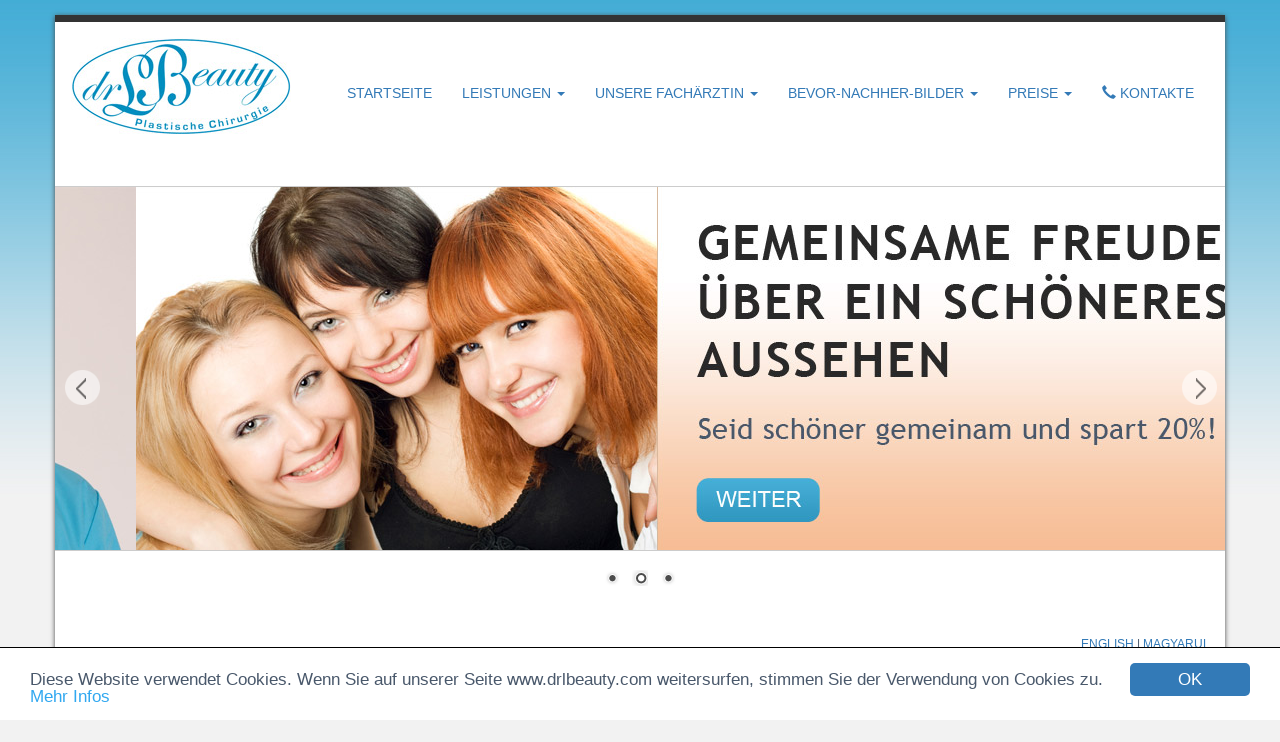

--- FILE ---
content_type: text/html; charset=UTF-8
request_url: https://www.drlbeauty.com/de/
body_size: 7361
content:
<!DOCTYPE html>
<html lang="de">
<head>

<meta charset="utf-8" />
<meta http-equiv="X-UA-Compatible" content="IE=edge">
<meta name="viewport" content="width=device-width, initial-scale=1">
<meta name="robots" content="noindex" />

<meta property="og:title" content="drLBeauty Plastische Chirurgie | Frau Dr. Bernadett Lévay" />
<meta property="og:description" content="Werden Sie schöner mit ständiger Unterstützung der drLBeauty Klinik und einer Fachärztin für plastische Chirurgie. Der Schönheit folgt innere Harmonie." />
<meta property="og:image" content="http://www.drlbeauty.com/shared/facebook-share.png" />
<meta property="og:url" content="http://www.drlbeauty.com/de/" />
<meta property="og:type" content="website" />

<title>drLBeauty Plastische Chirurgie in Budapest, Ungarn | Frau Dr. Bernadett Lévay</title>
<meta name="keywords" content="Plastische Chirurgie, Korrektur, Plastisch-ästhetischer Chirurg, drLBeauty, Dr. Bernadett Lévay, drLBeauty Plastische Chirurgie, Chirurg, Fachärztin, Operation" />
<meta name="description" content="Werden Sie schöner mit ständiger Unterstützung der drLBeauty Klinik und einer Fachärztin für plastische Chirurgie. Der Schönheit folgt innere Harmonie." />
<link rel="canonical" href="http://www.drlbeauty.com/de/" />

<!-- Bootstrap -->
<link href="/css/bootstrap.min.css" rel="stylesheet">

<!-- HTML5 shim and Respond.js for IE8 support of HTML5 elements and media queries -->
<!-- WARNING: Respond.js doesn't work if you view the page via file:// -->
<!--[if lt IE 9]>
  <script src="//oss.maxcdn.com/html5shiv/3.7.2/html5shiv.min.js"></script>
  <script src="//oss.maxcdn.com/respond/1.4.2/respond.min.js"></script>
<![endif]-->

<link href="/css/site_de.min.css?2" rel="stylesheet" type="text/css" />


<link rel="shortcut icon" type="image/x-icon" href="http://www.drlbeauty.com/favicon.ico" />
</head>

<body>



<div class="container">

<div class="visible-print-block print-logo"><img src="/shared/logo_de@2x.jpg" /></div>

<nav class="navbar">
<div class="navbar-header">
      <button class="navbar-toggle" type="button" data-toggle="collapse" data-target="#lb-navbar-collapse">
        <span class="sr-only">Toggle navigation</span>
        <span class="icon-bar"></span>
        <span class="icon-bar"></span>
        <span class="icon-bar"></span>
      </button>
<a href="/de/" class="navbar-bar"><img src="/shared/logo_de.jpg" alt="drLBeauty Plastische Chirurgie" title="drLBeauty Plastische Chirurgie" /></a>
</div>

<div class="collapse navbar-collapse" id="lb-navbar-collapse">
<ul class="nav navbar-nav navbar-right">
<li><a href="/de/">STARTSEITE</a></li>

<li class="dropdown"><a href="#" class="dropdown-toggle" data-toggle="dropdown" role="button" aria-expanded="false">LEISTUNGEN <span class="caret"></span></a>
	<ul class="dropdown-menu" role="menu">
	<li><a href="/de/brustkorrekturen/frauen/brustvergroesserung">Brustvergrößerung <span class="glyphicon glyphicon-star glyph-color"></span></a></li>
	<li><a href="/de/brustkorrekturen/frauen/bruststraffung">Bruststraffung <span class="glyphicon glyphicon-star glyph-color"></span></a></li>
	<li><a href="/de/brustkorrekturen/frauen/brustverkleinerung">Brustverkleinerung</a></li>
	<li class="divider"></li>
	<li><a href="/de/brustkorrekturen/maenner">Brustverkleinerung für Männer</a></li>
	<li class="divider"></li>
    <li><a href="/de/bauchkorrektur">Bauchkorrektur <span class="glyphicon glyphicon-star glyph-color"></span></a></li>
    <li><a href="/de/fettabsaugung">Fettabsaugung</a></li>
    <li class="divider"></li>
    <li><a href="/de/intimbereich">Intimbereich</a></li>
    <li class="divider"></li>
    <li><a href="/de/lippenvergroesserung">Lippenvergrößerung</a></li>
	<li><a href="/de/faltenbehandlungen">Faltenbehandlungen</a></li>
	<li class="divider"></li>
	<li><a href="/de/lidstraffung">Lidstraffung</a></li>
	<li><a href="/de/ohrenkorrektur">Ohrenkorrektur</a></li>
	<li><a href="/de/nasenkorrektur">Nasenkorrektur</a></li>
	<li><a href="/de/gesichtsplastik">Gesichtsplastik</a></li>
	<li class="divider"></li>
	<li><a href="/de/kombinierte_eingriffe/gleichzeitige_brust-_und_bauchkorrektur">Gleichzeitige Brust- und Bauchkorrektur <span class="glyphicon glyphicon-star glyph-color"></span></a></li>
	<li class="divider"></li>
    <li><a href="/de/leistungen">Mehr Leistungen</a></li>
	</ul>
</li>

<li class="dropdown"><a href="#" class="dropdown-toggle" data-toggle="dropdown" role="button" aria-expanded="false">UNSERE FACHÄRZTIN <span class="caret"></span></a>
	<ul class="dropdown-menu" role="menu">
	<li><a href="/de/unsere_fachaerztin">Frau Dr. Bernadett Lévay</a></li>
	<li class="divider"></li>
	<li><a href="/de/erfolgsgeschichten">Erfolgsgeschichten</a></li>
	<li><a href="/de/meinungen_unserer_patienten">Meinungen unserer Patienten</a></li>
	</ul>
</li>

<li class="dropdown"><a href="#" class="dropdown-toggle" data-toggle="dropdown" role="button" aria-expanded="false">BEVOR-NACHHER-BILDER <span class="caret"></span></a>
	<ul class="dropdown-menu" role="menu">
	<li><a href="/de/bilder/brustvergroesserung">Bilder zur Brustvergrößerung</a></li>
	<li><a href="/de/bilder/brustvergroesserung_und_bruststraffung">Bilder zur Brustvergrößerung und Bruststraffung</a></li>
	<li><a href="/de/bilder/bruststraffung">Bilder zur Bruststraffung</a></li>
	<li><a href="/de/bilder/bauchkorrektur">Bilder zur Bauchkorrektur</a></li>
	<li><a href="/de/bilder/brustkorrektur_und_bauchkorrektur">Bilder zur Gleichzeitige Brust- und Bauchkorrektur</a></li>
	<li class="divider"></li>
	<li><a href="/de/bilder">Alle Bevor-Nachher-Bilder</a></li>
	</ul>
</li>

<li class="dropdown"><a href="#" class="dropdown-toggle" data-toggle="dropdown" role="button" aria-expanded="false">PREISE <span class="caret"></span></a>
	<ul class="dropdown-menu" role="menu">
	<li><a href="/de/preise">Preise</a></li>
	<li><a href="/de/unsere_angebote">Unsere Angebote</a></li>
	<li class="divider"></li>
	<li><a href="/de/geschenkgutschein">Geschenkgutschein</a></li>
	</ul>
</li>
<li><a href="/de/kontakte"><span class="glyphicon glyphicon-earphone"></span> KONTAKTE</a></li>
</ul>
</div>

</nav>

<div class="top-margin">
<div class="row custom-slider">
        <!-- Jssor Slider Begin -->
        <div id="slider1_container">

            <!-- Loading Screen -->
<!--
            <div u="loading" class="jssor_loading">
                <div class="jssor_loading1"></div>
                <div class="jssor_loading2"></div>
            </div>
-->
            <!-- Slides Container -->
            <div u="slides" class="slider_slides">
                <div><a href="/de/kontakte"><img src="slider/11.jpg?2" alt="Unverbindliche persönliche Konsultation. Frau Dr. Bernadett Lévay, Fachärztin für plastisch-ästhetische Chirurgie, hält den Kontakt mit Ihnen schon ab der Vereinbarung des ersten Konsultationstermins." /></a></div>
                <div><a href="/de/unsere_angebote#gemeinsam_schoener_werden"><img src="slider/2.jpg?2" alt="drLBeauty Plastische Chirurgie - Angebot &quot;Gemeinsam schöner werden&quot;: 20% Rabatt!" /></a></div>
                <div><img src="slider/12.jpg?2" alt="drLBeauty Plastische Chirurgie: Professionelle, individuell zugeschnittene Leistungen; Ständger Kontakt; Ständige Unterstützung; Ausgezeichnete Qualität; Keine verborgenen Kosten" /></div>
            </div>
            
            <!-- bullet navigator container -->
            <div u="navigator" class="jssorb05">
                <!-- bullet navigator item prototype -->
                <div u="prototype"></div>
            </div>
            
            <!-- Arrow Left -->
            <span u="arrowleft" class="jssora11l"></span>
            <!-- Arrow Right -->
            <span u="arrowright" class="jssora11r"></span>

        </div>
        <!-- Jssor Slider End -->

</div>
</div>

<div class="row top-margin">
<div class="col-md-10"></div>
<div class="col-md-2">
<div class="addthis_tb_wrapper">
<div class="langswitcher"><a href="/en/">ENGLISH</a> | <a href="/hu/">MAGYARUL</a></div>

<div class="addthis-align">
<!-- AddThis Button BEGIN -->
<!--[if gte IE 9 | !IE ]><!-->
<div class="addthis_toolbox addthis_default_style addthis_16x16_style">
<a class="addthis_button_print"></a><a class="addthis_button_facebook"></a>
<a class="addthis_button_twitter"></a>
<a class="addthis_button_email"></a>
<a class="addthis_button_compact"></a>
</div>
<script type="text/javascript" src="//s7.addthis.com/js/300/addthis_widget.js#pubid=ra-4f2408d04abab637"></script>
<![endif]-->
<!-- AddThis Button END -->
</div>
</div>
</div>
</div>


<div class="row top-margin">
<div class="col-md-12  text-center">
      <h2 class="lead">Sind Sie mit Ihrem Aussehen unzufrieden?</h2>
      <h2 style="font-size:30px;">Plastische Chirurgie als Tür zur Erneuerung</h2>
</div>


</div>



<div class="row top-margin">
<div class="col-md-12">
<h1>Plastische Chirurgie in Budapest, Ungarn?</h1>
<ul class="custom-ordered">
 <li><strong>Ja, weil Sie hier in Ungarn eine Qualität von Weltniveau erhalten aber für Preise weit unter dem westeuropäischen Preisstandard, sogar inklusive Reisekosten.</strong></li>
 <li>Ja, weil <strong>Sie ständigen Videokontakt zu unserer Fachärztin halten können</strong>. Vor der Konsultation haben Sie sogar die Möglichkeit, Ihre Fotos mit Email-Verschlüsselung durchzuschicken, um eine vorläufige Stellungnahme zu erhalten.</li>
 <li>Für uns ist es genauso wichtig, dass Sie nicht nur mit der Leistung unserer Fachärztin vollkommen zufrieden sind, sondern auch Ihre Ungarnaufenthalt sorgenfrei und unkompliziert genießen können: bei Bedarf <strong>kümmern wir uns um die Abwicklung der Einzelheiten Ihrer Aufenthalt von dem Zeitpunk Ihrer Ankunft ganz bis zu Ihrer Abfahrt</strong>.</li>
 <li>Ihre Ungarnaufenthalt kann sogar mit einer angenehmen Stadtrundfahrt, einem Stadtbummel oder einem Ausflug in oder um das malerische Budapest verknüpft werden.</li>
</ul>
</div>
</div>




<div class="row top-margin">

<div class="col-md-6">
      <h2>Leistungen</h2>
      
      <div class="row">
      <div class="col-sm-4">
            <a href="/de/brustkorrekturen/frauen">Brustkorrekturen für Frauen</a><br />
            - <a href="/de/brustkorrekturen/frauen/brustvergroesserung">Brustvergrößerung</a><br />
            - <a href="/de/brustkorrekturen/frauen/bruststraffung">Bruststraffung</a><br />
            - <a href="/de/brustkorrekturen/frauen/brustverkleinerung">Brustverkleinerung</a><br />
            - <a href="/de/brustkorrekturen/frauen/pip_implantatwechsel">PIP-Implantatwechsel</a><br />
            <a href="/de/brustkorrekturen/maenner">Brustverkleinerung für Männer</a>
      </div>
      
      <div class="col-sm-4">
            <a href="/de/lippenvergroesserung">Lippenvergrößerung</a><br />
            <a href="/de/faltenbehandlungen">Faltenbehandlungen</a><br />
            <a href="/de/lidstraffung">Lidstraffung</a><br />
            <a href="/de/ohrenkorrektur">Ohrenkorrektur</a><br />
            <a href="/de/nasenkorrektur">Nasenkorrektur</a><br />
            <a href="/de/gesichtsplastik">Gesichtsplastik</a><br />
      </div>
      
      <div class="col-sm-4">
            <a href="/de/bauchkorrektur">Bauchkorrektur</a><br />
            <a href="/de/fettabsaugung">Fettabsaugung</a><br />
            <a href="/de/narbenkorrektur">Narbenkorrektur</a><br />
            <a href="/de/intimbereich">Intimbereich</a>
      </div>
      </div>
      
      <p>Kombinierte Eingriffe: <a href="/de/kombinierte_eingriffe/gleichzeitige_brust-_und_bauchkorrektur">Gleichzeitige Brust- und Bauchkorrektur</a></p>
      <p><a href="/de/chirurgische_eingriffe">Chirurgische Eingriffe</a></p>
      <p>Benötigen Sie mehr Informationen? Wenden Sie sich bitte an uns! <a href="/de/kontakte">Kontakt</a></p>


      <h2>Sie werden direkt von unserer Fachärztin beraten</h2>
      <p class="lead">Frau Dr. Bernadett Lévay</p>
        
        <div class="row">
        <div class="col-md-6">
         <ul class="custom-ordered">
         <li>Von der ersten bis zur letzten Konsultation ist <strong>unsere Fachärztin Ihr persönlicher Ansprechpartner</strong>.</li>
         <li>Unsere Fachärztin ist während des ganzen Prozesses <strong>direkt erreichbar</strong>.</li>
         <li>Frau Dr. Bernadett Lévay ist die erste ungarische Fachärztin der plastischen Chirurgie, die den EBOPRAS Fachexamen erhalten hat, und daher <strong>die Berechtigung hat, plastische Eingriffe in ganz Europa durchzuführen</strong>.</li>
         <li>Unsere plastische Chirurgin ist neben Ihrer Arbeit auch als Dozentin der Semmelweis Universität tätig, wo sie <strong>die Praxis der grundlegenden Operationstechniken unterrichtet.</strong></li>
         </ul>
        </div>
        <div class="col-md-6">
        <p><a href="/de/unsere_fachaerztin"><img src="/shared/Dr_Levay_Bernadett_de.jpg" alt="Unser plastisch-ästhetischer Chirurg: Frau Dr. Bernadett Lévay"  class="img img-responsive img-rounded" style="max-width:220px;" /></a></p>
        </div>
      </div>
        <p>&nbsp;</p>
        
        <p>Hier finden Sie den <a href="/de/unsere_fachaerztin">beruflichen Laufbahn unserer Fachärztin</a>!</p>
        

<div class="top-margin">
<div class="hidden-xs"><a class="btn btn-primary btn-lg" href="/de/kontakte" role="button">Anmeldung zur Videokonsultation</a></div>
<div class="visible-xs"><a class="btn btn-primary" href="/de/kontakte" role="button">Anmeldung zur Videokonsultation</a></div>
</div>

</div><!-- end of left part -->

<div class="col-md-6">
      <h2>Erfolgsgeschichten</h2>
      <p><span class="velemeny">&quot;Ich fühle mich wie vollkommen ausgetauscht. Habe mich noch nie so wohl in meiner Haut gefühlt, wie jetzt.&quot;<br />
      </span><a href="/de/erfolgsgeschichten/zita_32">Zita’s Erfolgsgeschichte</a></p>
      <p><span class="velemeny">&quot;kann mich endlich nicht nur als Frau, sondern auch schön in meiner Haut fühlen&quot;<br />
      </span><a href="/de/erfolgsgeschichten/mariann_27">Mariann’s Erfolgsgeschichte</a></p>
      

      <h2>Bevor-Nachher-Bilder</h2>
      <p><strong>Würden Sie sich gerne das Ergebnis einer plastische chirurgische Intervention anschauen? Hier finden Sie unsere <a href="/de/bilder">Bevor-Nachher-Bilder</a>!</strong></p>

      <h2>Meinungen unserer Patienten</h2>
      <p><span class="velemeny">&quot;Es war ein sehr gutes Gefühl, die Zuwendung auch nach der OP zu fühlen und die Sicherheit zu haben, Dich jeder Zeit anrufen zu können und um Hilfe zu bitten.&quot;<br />
      </span>VB</p>
      <p><span class="velemeny">&quot;Unsere Frau Doktor mit WUNDERHÄNDEN!!&quot;<br />
      </span>Zsóka</p>
      <p><span class="velemeny">&quot;Weißt Du, warum Du noch eine Superfrau bist? Weil Du meine Vorstellungen nicht 100-prozentig, sondern sogar 1000-prozentig verwirklicht hast.&quot;<br />
      </span>HV</p>
      <p><span class="velemeny">&quot;Ich fühle mich wieder jung. Danke schön!&quot;<br />
      </span>TM</p>
      <p><a href="/de/meinungen_unserer_patienten">Weitere Meinungen</a></p>


      <h2>Was wir Ihnen anbieten können</h2>

<ul class="custom-ordered">
  <li>Damit das  Ergebnis Ihre Erwartungen <strong>vollkommen  widerspiegelt</strong> oder sie sogar übertrifft, werden Sie jeder Zeit von unserer  Fachärztin über die Ihnen aufgrund Ihrer <strong>Vorstellungen  und persönlichen Gegebenheiten</strong> zur Verfügung stehenden Möglichkeiten  aufgeklärt.</li>
  <li>Würden Sie sich<strong> geborgen fühlen, </strong>wenn Sie  Ihre Schönheit <strong>einer Fachärztin </strong>anvertrauen könnten? Lassen Sie sich  bitte von Frau Dr. Bernadett Lévay beraten!</li>
  <li>Sowohl  vor dem Eingriff als auch danach bekommen Sie jede Hilfe und Information, um  Ihnen <strong>den Prozess zu erleichtern</strong>.<br />
Nach der Operation organisieren wir <strong>regelmäßige Treffen</strong> in Form von  Kontrolluntersuchungen.</li>
  <li>Um Ihnen <strong>immer die beste Qualität</strong> anbieten zu können, wendet unsere  Fachärztin <strong>die modernsten  Operationstechniken</strong> engagiert an, und nimmt an den <strong>höchstrangigen beruflichen Weiterbildungen</strong> regelmäßig teil.</li>
</ul>

	<div>
	<h2>Special offers</h2>
		<p><strong>Lippen-, oder Faltenkorrektur mit natürlicher Hyaluronsäure:<br />Jetzt sogar mit 35% Rabatt!<br />
    </strong>Für weitere Informationen klicken Sie hier:<br /> <a href="/de/unsere_angebote#lippenkorrektur">Angebote für Lippenkorrektur</a><br /> <a href="/de/unsere_angebote#faltenkorrektur">Angebote für Faltenkorrektur</a></p>
  	<p><strong>Seid schöner gemeinam und spart 20%!<br />
	</strong> <a href="/de/unsere_angebote#gemeinsam_schoener_werden">Angebot "Gemeinsam schöner werden"</a></p>	</div>
</div><!-- end of right part -->


</div>


<p>&nbsp;</p>


<div class="row bottom top-margin"> 
<div class="col-md-3 col-sm-6">
  <p><a href="/de/"><strong>Plastische Chirurgie</strong></a></p>
        <a href="/de/brustkorrekturen/frauen">Brustkorrekturen für Frauen</a><br />
        - <a href="/de/brustkorrekturen/frauen/brustvergroesserung">Brustvergrößerung</a><br />
        - <a href="/de/brustkorrekturen/frauen/bruststraffung">Bruststraffung</a><br />
        - <a href="/de/brustkorrekturen/frauen/brustverkleinerung">Brustverkleinerung</a><br />
        - <a href="/de/brustkorrekturen/frauen/pip_implantatwechsel">PIP-Implantatwechsel</a><br />
        <br />
        <a href="/de/kombinierte_eingriffe/gleichzeitige_brust-_und_bauchkorrektur">Gleichzeitige Brust- und Bauchkorrektur</a><br />
        <br />
        <a href="/de/brustkorrekturen/maenner">Brustverkleinerung für Männer</a><br />
</div>
<div class="col-md-3 col-sm-6">
        <p>&nbsp;</p>
        <a href="/de/lippenvergroesserung">Lippenvergrößerung</a><br />
        </a><a href="/de/faltenbehandlungen">Faltenbehandlungen</a><br />
        <a href="/de/lidstraffung">Lidstraffung</a><br />
        <a href="/de/ohrenkorrektur">Ohrenkorrektur</a><br />
        <a href="/de/nasenkorrektur">Nasenkorrektur</a><br />
        <a href="/de/gesichtsplastik">Gesichtsplastik</a><br />
</div>        
<div class="col-md-3 col-sm-6">        
        <p>&nbsp;</p>
        <a href="/de/bauchkorrektur">Bauchkorrektur</a><br />
        <a href="/de/fettabsaugung">Fettabsaugung</a><br />
        <a href="/de/narbenkorrektur">Narbenkorrektur</a><br />
        <a href="/de/intimbereich">Intimbereich</a>
</div>
<div class="col-md-3 col-sm-6">
  <p>&nbsp;</p>
  <p><strong><a href="/de/meinungen_unserer_patienten">Meinungen</a></strong></p>
  <p><strong><a href="/de/unsere_fachaerztin">Unsere Fachärztin</a></strong></p>
  <p><strong><a href="/de/kontakte">Kontakte</a></strong></p>
  <p><strong><a href="/de/preise">Preise</a></strong></p>
  <p><strong><a href="/de/unsere_angebote">Unsere Angebote</a></strong></p>
</div>
</div>

<div class="row bottom">
<div class="col-md-5 bottom_copyright">
<p>Copyright &copy; 2026 - drLBeauty Plastische Chirurgie</p>
</div>
<div class="col-md-7 text-right bottom_cl">
<p>| <a href="/de/datenschutzprinzipien_und_rechtserklaerung" rel="nofollow">Datenschutzprinzipien und Rechtserklärung</a> | <a href="https://www.facebook.com/drLBeauty">Facebook</a> | <a href="/de/seitenuebersicht">Seitenübersicht</a> |</p>
</div>
</div>

</div><!-- container -->


<!-- Begin Cookie Consent plugin by Silktide - http://silktide.com/cookieconsent -->
<script type="text/javascript">
    window.cookieconsent_options = {"message":"Diese Website verwendet Cookies. Wenn Sie auf unserer Seite www.drlbeauty.com weitersurfen, stimmen Sie der Verwendung von Cookies zu.","dismiss":"OK","learnMore":"Mehr Infos","link":"http://www.drlbeauty.com/de/datenschutzprinzipien_und_rechtserklaerung","theme":"light-bottom"};
</script>

<script type="text/javascript" src="/js/cookieconsent/cookieconsent.min.js"></script>
<!-- End Cookie Consent plugin -->

<!-- jQuery (necessary for Bootstrap's JavaScript plugins) -->
<script src="//ajax.googleapis.com/ajax/libs/jquery/1.11.2/jquery.min.js"></script>
<!-- Include all compiled plugins (below), or include individual files as needed -->
<script src="/js/bootstrap.min.js"></script>

    <!-- IE10 viewport hack for Surface/desktop Windows 8 bug -->
    <script src="/js/jssor/ie10-viewport-bug-workaround.js"></script>

    <!-- jssor slider scripts-->
    <script type="text/javascript" src="/js/jssor/jssor.slider.mini.js?2"></script>
    <script>

        jQuery(document).ready(function ($) {
            var options = {
                $AutoPlay: true,                                    //[Optional] Whether to auto play, to enable slideshow, this option must be set to true, default value is false
                $AutoPlaySteps: 1,                                  //[Optional] Steps to go for each navigation request (this options applys only when slideshow disabled), the default value is 1
                $AutoPlayInterval: 2000,                            //[Optional] Interval (in milliseconds) to go for next slide since the previous stopped if the slider is auto playing, default value is 3000
                $PauseOnHover: 1,                                   //[Optional] Whether to pause when mouse over if a slider is auto playing, 0 no pause, 1 pause for desktop, 2 pause for touch device, 3 pause for desktop and touch device, 4 freeze for desktop, 8 freeze for touch device, 12 freeze for desktop and touch device, default value is 1

                $ArrowKeyNavigation: true,   			            //[Optional] Allows keyboard (arrow key) navigation or not, default value is false
                $SlideEasing: $JssorEasing$.$EaseOutQuint,          //[Optional] Specifies easing for right to left animation, default value is $JssorEasing$.$EaseOutQuad
                $SlideDuration: 800,                                //[Optional] Specifies default duration (swipe) for slide in milliseconds, default value is 500
                $MinDragOffsetToSlide: 20,                          //[Optional] Minimum drag offset to trigger slide , default value is 20
                //$SlideWidth: 600,                                 //[Optional] Width of every slide in pixels, default value is width of 'slides' container
                //$SlideHeight: 300,                                //[Optional] Height of every slide in pixels, default value is height of 'slides' container
                $SlideSpacing: 0, 					                //[Optional] Space between each slide in pixels, default value is 0
                $DisplayPieces: 1,                                  //[Optional] Number of pieces to display (the slideshow would be disabled if the value is set to greater than 1), the default value is 1
                $ParkingPosition: 0,                                //[Optional] The offset position to park slide (this options applys only when slideshow disabled), default value is 0.
                $UISearchMode: 1,                                   //[Optional] The way (0 parellel, 1 recursive, default value is 1) to search UI components (slides container, loading screen, navigator container, arrow navigator container, thumbnail navigator container etc).
                $PlayOrientation: 1,                                //[Optional] Orientation to play slide (for auto play, navigation), 1 horizental, 2 vertical, 5 horizental reverse, 6 vertical reverse, default value is 1
                $DragOrientation: 1,                                //[Optional] Orientation to drag slide, 0 no drag, 1 horizental, 2 vertical, 3 either, default value is 1 (Note that the $DragOrientation should be the same as $PlayOrientation when $DisplayPieces is greater than 1, or parking position is not 0)

                $ArrowNavigatorOptions: {                           //[Optional] Options to specify and enable arrow navigator or not
                    $Class: $JssorArrowNavigator$,                  //[Requried] Class to create arrow navigator instance
                    $ChanceToShow: 2,                               //[Required] 0 Never, 1 Mouse Over, 2 Always
                    $AutoCenter: 2,                                 //[Optional] Auto center arrows in parent container, 0 No, 1 Horizontal, 2 Vertical, 3 Both, default value is 0
                    $Steps: 1,                                      //[Optional] Steps to go for each navigation request, default value is 1
                    $Scale: false                                   //Scales bullets navigator or not while slider scale
                },

                $BulletNavigatorOptions: {                                //[Optional] Options to specify and enable navigator or not
                    $Class: $JssorBulletNavigator$,                       //[Required] Class to create navigator instance
                    $ChanceToShow: 2,                               //[Required] 0 Never, 1 Mouse Over, 2 Always
                    $AutoCenter: 1,                                 //[Optional] Auto center navigator in parent container, 0 None, 1 Horizontal, 2 Vertical, 3 Both, default value is 0
                    $Steps: 1,                                      //[Optional] Steps to go for each navigation request, default value is 1
                    $Lanes: 1,                                      //[Optional] Specify lanes to arrange items, default value is 1
                    $SpacingX: 12,                                   //[Optional] Horizontal space between each item in pixel, default value is 0
                    $SpacingY: 4,                                   //[Optional] Vertical space between each item in pixel, default value is 0
                    $Orientation: 1,                                //[Optional] The orientation of the navigator, 1 horizontal, 2 vertical, default value is 1
                    $Scale: false                                   //Scales bullets navigator or not while slider scale
                }
            };

            //Make the element 'slider1_container' visible before initialize jssor slider.
            $("#slider1_container").css("display", "block");
            var jssor_slider1 = new $JssorSlider$("slider1_container", options);

            //responsive code begin
            //you can remove responsive code if you don't want the slider scales while window resizes
            function ScaleSlider() {
                var parentWidth = jssor_slider1.$Elmt.parentNode.clientWidth;
                if (parentWidth) {
                    jssor_slider1.$ScaleWidth(parentWidth - 30);
                }
                else
                    window.setTimeout(ScaleSlider, 30);
            }
            ScaleSlider();

            $(window).bind("load", ScaleSlider);
            $(window).bind("resize", ScaleSlider);
            $(window).bind("orientationchange", ScaleSlider);
            //responsive code end
        });
    </script>
	
<script type="text/javascript">

function realtime_fb_likes() {
    $('.fb-likes-count').load('/shared/fb_like_count.php');
}

$(document).ready(function() {
	realtime_fb_likes();
	setInterval("realtime_fb_likes()", 30000);
});

</script>

<script type="text/javascript" src="/js/retina.min.js"></script>

<script src="https://apis.google.com/js/platform.js" async defer>
  {lang: 'hu'}
</script>

</body>
</html>




--- FILE ---
content_type: text/css
request_url: https://www.drlbeauty.com/css/site_de.min.css?2
body_size: 2599
content:
h1,h2{font-family:'Trebuchet MS',Arial,sans-serif;color:#bfae9a;margin-top:40px}h2,p{margin-bottom:20px}.lead,h1,h2{font-family:'Trebuchet MS',Arial,sans-serif}body{margin-top:15px;margin-bottom:15px;background-color:#f2f2f2;background-image:url(/shared/background.jpg);background-repeat:repeat-x;color:#49586b}.custom-ordered li,.szakorvos_ul li{background-repeat:no-repeat;background-image:url(/shared/bullet.jpg);background-position:0 6px}.container{border-top:7px solid #333;background-color:#fff;-webkit-box-shadow:0 1px 5px 0 #4a4a4a;-moz-box-shadow:0 1px 5px 0 #4a4a4a;box-shadow:0 1px 5px 0 #4a4a4a}.header_wrapper,.slider_slides{border-top:1px solid #ccc;border-bottom:1px solid #ccc}h1{font-size:33px;margin-bottom:60px}h2{font-size:24px;line-height:36px}#breadcumb,.langswitcher{font-size:12px}h3{color:#333;line-height:32px}p{margin-top:20px}.lead{color:#bfae9a}.langswitcher{text-align:right}.velemeny{font-family:"Times New Roman",Times,serif;font-size:18px;color:#666;font-style:italic}#ingyenes_konzultacio a,.bottom,.bottom a{color:#fff}.a,.q{font-family:'Trebuchet MS',Arial,sans-serif}.youtube_container{display:none;margin-top:10px;margin-bottom:15px}.nav{margin-top:30px}.custom-ordered{margin:0;padding-left:0;list-style-type:none}.custom-ordered li{margin:0;padding-left:20px;padding-bottom:15px}.szakorvos_ul{margin:0;padding-left:0;list-style-type:none}.szakorvos_ul li{margin:0;padding-left:20px;padding-bottom:5px}#ingyenes_konzultacio{background-color:#3097bf;padding:10px;-webkit-border-radius:5px;-moz-border-radius:5px;border-radius:5px}.top-margin{margin-top:50px}.top-margin-sm{margin-top:30px}.bottom{background-color:#111;padding:20px}.q{margin-top:0;margin-left:0;font-size:25px;color:#bfae9a;text-transform:uppercase}.a{margin-top:40px;font-weight:700;font-size:21px;color:#49586b}.header_wrapper{margin-bottom:20px;padding-top:10px;padding-bottom:10px}.kapcsolatfelvetel_div{font-size:13px;margin-top:20px}.box_heading_top_margin,.kapcsolatfelvetel_heading{font-weight:700;font-family:'Trebuchet MS',Arial,sans-serif;font-size:19px}.tema{display:none}.kapcsolatfelvetel_heading{margin-top:15px;color:#333}.elotte_utana_kepek_ajanlo{margin-top:60px;margin-bottom:60px}.elotte_utana_kepek_ajanlo p{color:#ccc}.detailed_submenu{margin-top:30px;margin-bottom:30px}.box_heading_top_margin{margin-top:15px;margin-bottom:20px;color:#333}#hirlevel_box,#msg{padding:10px;margin-bottom:15px}#right_form .input{width:100%}#msg{background-color:#e6d9d3;color:#333}#msg h1{color:#49586b;font-size:21px}#hirlevel_box{border:1px solid #3097bf;margin-top:15px;font-weight:700;font-size:14px;text-align:center}.header_gap,.headerimage{border-top:1px solid #ccc}.kapcsolatfelvetel_heading{margin-bottom:10px}.kapcsolatfelvetel_kep{margin:0 -10px;max-width:280px}.garantalt_valasz_div{padding-left:65px;padding-top:12px;background-image:url(/shared/yes_small_de.jpg);background-repeat:no-repeat;background-position:15px 15px;font-style:italic;font-size:13px}.headerimage{margin-bottom:15px;border-bottom:1px solid #ccc}.header_gap{margin-bottom:50px}.sidebox{margin-bottom:15px;padding:10px;border:2px solid #e6d9d3}.sidebox h1{color:#49586b;font-size:21px}.summary_table{font-family:Arial,Helvetica,sans-serif;font-size:12px;background-color:#f6f1ee;width:100%;padding:10px}.summary_table dt{width:340px;padding:5px;text-align:left}.summary_table dd{padding:5px}.summary_links li{display:inline}.summary_links li:before{content:"\0007c"}.summary_links li.first:before{content:""}.summary_links a{padding-left:5px;padding-right:3px}.summary_links li.first a{padding-left:0;padding-right:3px}.prices_table{border:1px solid #ccc}.prices_table td{padding:10px}.thumb-image{padding:3px;border:1px solid #666}.akcio_1_img img{border:1px solid #ccc;padding:6px;margin-bottom:30px}.akcio_2 p.lead{margin:0}#feedback_box{padding:20px;background-color:#f6f1ee;color:#333}#feedback_box h2{margin-top:10px;color:#333}.cikk_thumbnail{margin-right:10px;margin-bottom:10px}.cikk_csik{border-bottom:1px solid #bfae9a;width:100%;height:1px;margin-bottom:35px}.cikk_author{font-weight:700}.cikk_date:before{content:"\2c\a0"}#cikk_email_check{display:none;color:#fff}.honlapterkep_margin_left{margin-left:20px}.elokonzultacio_rajz{border:1px solid #ccc}.glyph-color{color:#ffd95b}#FileUpload1,#FileUpload2,#FileUpload3{position:relative;margin-bottom:5px}#BrowserVisible1,#BrowserVisible2,#BrowserVisible3{position:absolute;top:0;left:0;z-index:1;width:200px;height:30px}#FileField1,#FileField2,#FileField3{width:220px;padding:6px}#BrowserHidden1,#BrowserHidden2,#BrowserHidden3{position:relative;width:220px;height:30px;text-align:left;font-size:30px;-moz-opacity:0;filter:alpha(opacity: 0);opacity:0;z-index:2}.error{font-size:11px;color:red;line-height:12px}.navbar{margin-top:15px}.navbar-bar img{max-width:220px}.dropdown-menu>li>a:focus,.dropdown-menu>li>a:hover,.nav .open>a,.nav .open>a:focus,.nav .open>a:hover,.nav>li>a:focus,.nav>li>a:hover{background:#fdf0ea}.navbar-wrapper{position:absolute;top:0;right:0;left:0;z-index:20}.navbar-wrapper>.container{padding-right:0;padding-left:0}.navbar-wrapper .navbar{padding-right:15px;padding-left:15px}.navbar-wrapper .navbar .container{width:auto}.black{color:#000}.navbar-default .navbar-toggle .icon-bar{background-color:#000}.navbar-toggle{background-image:none;border-radius:4px;margin-right:0}.navbar-toggle .icon-bar{display:block;width:25px;height:3px;border-radius:1px;background-color:#3097bf}.jssorb05{position:absolute;bottom:0;right:6px}.jssorb05 .av,.jssorb05 div,.jssorb05 div:hover{position:absolute;width:16px;height:16px;background:url(/js/jssor/b21.png) no-repeat;overflow:hidden;cursor:pointer}.jssorb05 div{background-position:-7px -7px}.jssorb05 .av:hover,.jssorb05 div:hover{background-position:-37px -7px}.jssorb05 .av{background-position:-67px -7px}.jssorb05 .dn,.jssorb05 .dn:hover{background-position:-97px -7px}.jssora11l,.jssora11r{display:block;position:absolute;width:37px;height:37px;cursor:pointer;background:url(/js/jssor/a11.png) no-repeat;overflow:hidden}.jssor_loading1,.jssor_loading2{position:absolute;display:block;width:100%;height:100%}.jssora11l{background-position:-11px -41px;top:123px;left:8px}.jssora11r{background-position:-71px -41px;top:123px;right:8px}.jssora11l:hover{background-position:-131px -41px}.jssora11r:hover{background-position:-191px -41px}.jssora11l.jssora11ldn{background-position:-251px -41px}.jssora11r.jssora11rdn{background-position:-311px -41px}.jssor_loading{position:absolute;top:0;left:0}.jssor_loading1{filter:alpha(opacity=70);opacity:.7;background-color:#000;top:0;left:0}.jssor_loading2{background:url(/js/jssor/loading.gif) center center no-repeat;top:0;left:0}#slider1_container{display:none;position:relative;margin:0 auto;width:1170px;height:400px;overflow:hidden}.slider_slides{cursor:move;position:absolute;left:0;top:0;width:1170px;height:365px;overflow:hidden}.ghost-btn{font-family:Arial;display:inline-block;text-decoration:none;border:1px solid #3f6fa0;height:25px;line-height:25px;color:#3f6fa0;-webkit-background-clip:padding-box;-moz-background-clip:padding;font-size:1em;padding:.3em 1em;-webkit-transition:all .2s ease-out;-moz-transition:all .2s ease-out;-o-transition:all .2s ease-out;transition:all .2s ease-out;background:#fff;-webkit-box-sizing:content-box;-moz-box-sizing:content-box;box-sizing:content-box;cursor:pointer;zoom:1;-webkit-backface-visibility:hidden;position:relative}.ghost-btn:hover{-webkit-transition:.2s ease;-moz-transition:.2s ease;-o-transition:.2s ease;transition:.2s ease;background-color:#3f6fa0;color:#fff;text-decoration:none}.ghost-btn:focus{outline:0}.ghost-btn-hirlevel{width:100%;text-align:center;padding:7px 0;font-weight:700}.qa-line{display:block}.qa-margin-5{margin-top:5px}.qa-margin-10{margin-top:10px}.qa-margin-20{margin-top:20px}.qa-margin-35{margin-top:35px}.qa-margin-40{margin-top:40px}.qa-margin-45{margin-top:45px}.qa-margin-60{margin-top:60px}.qa-margin-80{margin-top:80px}.addthis-align{float:right}.index-line,.sikertortenet-cim{display:inline}@media only screen and (min-width :768px){.row.custom-slider{margin:0 -30px}}@media only screen and (min-width :1200px){.kapcsolatfelvetel_div{font-size:15px}.header1{background-image:url(/shared/yes.jpg);background-repeat:no-repeat;background-position:right top}.kapcsolatfelvetel_heading{margin-top:15px;margin-bottom:20px;font-family:'Trebuchet MS',Arial,sans-serif;font-size:22px;font-weight:700;color:#333}.index-line{display:block}}@media only screen and (max-width :1200px){.qa-margin-10,.qa-margin-20,.qa-margin-25,.qa-margin-40,.qa-margin-45,.qa-margin-5,.qa-margin-60{margin-top:0}}@media only screen and (max-width :992px){.bottom_cl,.bottom_copyright{text-align:center}.row.custom-slider{margin:0 -30px}body{margin-top:0;margin-bottom:0}.q{font-size:20px;line-height:24px}.a{margin-top:10px;margin-bottom:10px;font-size:15px}.pagecontents{margin-bottom:50px}.navbar-header{float:none}.navbar-left,.navbar-nav,.navbar-right{float:none!important}.navbar-toggle{display:block}.navbar-collapse{border-top:1px solid transparent;box-shadow:inset 0 1px 0 rgba(255,255,255,.1)}.navbar-fixed-top{top:0;border-width:0 0 1px}.navbar-collapse.collapse{display:none!important}.navbar-nav{margin-top:7.5px}.navbar-nav>li{float:none}.navbar-nav>li>a{padding-top:10px;padding-bottom:10px}.collapse.in{display:block!important}.navbar-nav .open .dropdown-menu{position:static;float:none;width:auto;margin-top:0;background-color:transparent;border:0;-webkit-box-shadow:none;box-shadow:none}}@media only screen and (max-width :768px){.cikk_date:before,.summary_links li:before{content:""}.jssora11l,.jssora11r,.jssorb05{display:none}.top-margin{margin-top:20px}.top-margin-sm{margin-top:10px}.navbar-bar img{max-width:150px}.addthis-align{float:left}.qa-line{display:inline}.sikertortenet-cim,.summary_links li{display:block}.langswitcher{text-align:left}.cikk_csik{border-bottom:none}.row.custom-slider{margin:0 -15px}#slider1_container{height:440px}.summary_table dt{width:250px;white-space:normal}.summary_links a{padding:0}h1{font-size:30px}.cikk_date:before{display:block}}